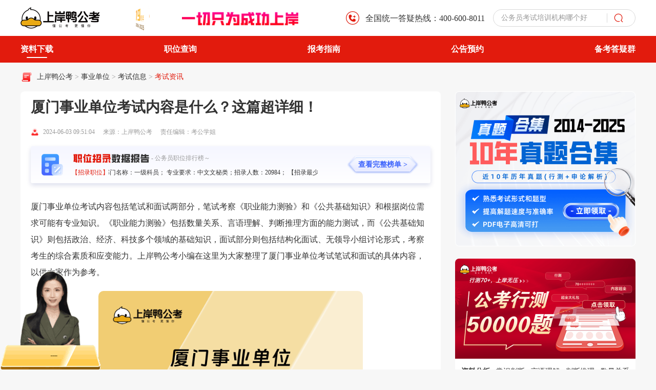

--- FILE ---
content_type: text/html; charset=utf-8
request_url: https://www.gwy.com/sydw/356135.html
body_size: 10520
content:
<!DOCTYPE html>
<html lang="en">
<head>
<meta charset="UTF-8">
<meta http-equiv="X-UA-Compatible" content="IE=edge">
<meta http-equiv="Content-Type" content="text/html; charset=utf-8" />
<meta name="viewport" content="width=device-width, initial-scale=1.0">
<title>厦门事业单位考试内容是什么？这篇超详细！ - 上岸鸭公考</title>
<meta name="applicable-device" content="pc">
<meta name="Robots" content="All">
<meta name="description" content="厦门事业单位考试内容包括笔试和面试两部分，笔试考察《职业能力测验》和《公共基础知识》和根据岗位需求可能有专业知识。《职业能力测验》包括数量关系、言语理解、判断推理方面的能力测试，而《公共基础知识》则包括政治、经济、科技多个领域的基础知识。面试部分则包括结构化面试、无领导小组讨论形式，考察考生的综合素质和应变能力。公务员考试网小编在这里为大家整理了厦门事业单位考试笔试和面试的具体内容，以供大家作为参考。" />
<meta name="keywords" content="厦门事业单位考试,厦门事业单位考试内容" />
<meta http-equiv="Cache-Control" content="no-transform" />
<meta http-equiv="Cache-Control" content="no-siteapp" />
<meta http-equiv="Pragma" content="no-cache">
<meta http-equiv="Cache-Control" content="no-cache">
<meta name="mobile-agent" content="format=html5; url=https://m.gwy.com/sydw/356135.html" />
<meta property="og:type" content="article" />
<meta property="og:title" content="厦门事业单位考试内容是什么？这篇超详细！ - 上岸鸭公考" />
<meta property="og:description" content="厦门事业单位考试内容包括笔试和面试两部分，笔试考察《职业能力测验》和《公共基础知识》和根据岗位需求可能有专业知识。《职业能力测验》包括数量关系、言语理解、判断推理方面的能力测试，而《公共基础知识》则包括政治、经济、科技多个领域的基础知识。面试部分则包括结构化面试、无领导小组讨论形式，考察考生的综合素质和应变能力。公务员考试网小编在这里为大家整理了厦门事业单位考试笔试和面试的具体内容，以供大家作为参考。" />
<meta property="og:image" content="https://attachment.gwy.com/uploads/textImage/202406/dc42962df9a9d66f863df03a41db0e02.png" />
<meta property="og:url" content="https://www.gwy.com/sydw/356135.html" />
<link rel="alternate" type="application/vnd.wap.xhtml+xml" media="handheld" href="https://m.gwy.com/sydw/356135.html" />
<link rel="canonical" href="https://www.gwy.com/sydw/356135.html" />
<link rel="stylesheet" href="https://www.gwy.com/public_static_gk_list/css/resert.css">
<link rel="stylesheet" href="https://www.gwy.com/public_static_gk_list/css/login.css">
<link rel="stylesheet" href="https://www.gwy.com/2025/v1/css/article_ad.css">
<link rel="stylesheet" href="https://www.gwy.com/2025/v1/css/index.css" />
<link rel="stylesheet" href="https://www.gwy.com/2025/v1/css/swiper-bundle.min.css" />
<link rel="stylesheet" href="https://www.gwy.com/2025/v1/css/componentsPc.css" />
<script src="https://www.gwy.com/2025/v1/js/jquery.min.js"></script>
<script src="https://www.gwy.com/2025/v1/js/swiper-bundle.min.js"></script>
<script>var _hmt =_hmt ||[];(function() {var hmCode ="e349fb808f21f31d63bcdb37d415c0d2";var hm =document.createElement("script");hm.src ="https://hm.baidu.com/hm.js?" + hmCode;var s =document.getElementsByTagName("script")[0];s.parentNode.insertBefore(hm,s);})();</script>
<script>(function(){var el =document.createElement("script");el.src ="https://lf1-cdn-tos.bytegoofy.com/goofy/ttzz/push.js?1aa46514adba3d698f09822a0eb6b68e7deb9487dce7ed62313212129c4244a219d1c501ebd3301f5e2290626f5b53d078c8250527fa0dfd9783a026ff3cf719";el.id ="ttzz";var s =document.getElementsByTagName("script")[0];s.parentNode.insertBefore(el,s);})(window)
</script>
<script>if(/AppleWebKit.*Mobile/i.test(navigator.userAgent) ||(/MIDP|SymbianOS|NOKIA|SAMSUNG|LG|NEC|TCL|Alcatel|BIRD|DBTEL|Dopod|PHILIPS|HAIER|LENOVO|MOT-|Nokia|SonyEricsson|SIE-|Amoi|ZTE/.test(navigator.userAgent))){if(window.location.href.indexOf("?mobile")<0){try{if(/Android|Windows Phone|webOS|iPhone|iPod|BlackBerry|iPad/i.test(navigator.userAgent)){window.location.href="https://m.gwy.com"+window.location.pathname;}
}catch(e){}
}
}
</script>
</head>
<body>
<input type="hidden" id="id_topid" value="63">
<input type="hidden" id="id_typeid" value="84">
<input type="hidden" id="date" value="2026-01-09 21:44:05">
<div class="header">
<div class="c_w">
<div class="header_l">
<a class="logo" href="/">
<img src="https://www.gwy.com/2025/v1/images/shanganya_logo.png" alt="">
</a>
<div class="gaodun_logo">
<img src="https://www.gwy.com/2025/v1/images/gaodunfanzhuan.gif" alt="">
</div>
<div class="shangan">
<img src="https://www.gwy.com/2025/v1/images/shangan_text.png" alt="">
</div>
</div>
<div class="header_r">
<div class="phone_wrap">
<div class="icon">
<img src="https://www.gwy.com/2025/v1/images/phone_icon.png" alt="">
</div>
<div class="phone_text">全国统一答疑热线：400-600-8011</div>
</div>
<div class="search_wrap">
<input type="text" class='searchInput input_change'>
<div class="cu_placeholder">
<div class="swiper mySwiper4 swiper-container">
<div class="swiper-wrapper">
<div class="swiper-slide">
<div class="placeholder_text">公务员考试2025考试时间</div>
</div>
<div class="swiper-slide">
<div class="placeholder_text">公务员考试考什么科目和内容</div>
</div>
<div class="swiper-slide">
<div class="placeholder_text">公务员考试网官网</div>
</div>
<div class="swiper-slide">
<div class="placeholder_text">公务员考试的报考要求</div>
</div>
<div class="swiper-slide">
<div class="placeholder_text">公务员考试培训机构哪个好</div>
</div>
<div class="swiper-slide">
<div class="placeholder_text">公务员考试题库及答案</div>
</div>
</div>
</div>
</div>
<div class="search_icon toSearch">
<img src="https://www.gwy.com/2025/v1/images/search_icon.png" alt="">
</div>
</div>
</div>
</div>
</div>
<div class="nav-header-bottom">
<div class="nav-wrapper  w-layout">
<ul class="nav-wrapper-header flex ">
<li class="hover-nav-i">
<a href="https://www.gaodun.com/sydw/ziliao" target="_blank" rel="nofollow" class="nav-link ">资料下载</a>
</li>
<li class="hover-nav-i relative">
<a href="https://www.gwy.com/sydw/zwb/" target="_blank" class="nav-link">职位查询</a>
</li>
<li class="hover-nav-i">
<a href="https://www.gwy.com/zhinan/sydw/" target="_blank" class="nav-link">报考指南</a>
</li>
<li class="hover-nav-i">
<a href="https://www.gwy.com/zt/sydw/2023sydwyy/" target="_blank" class="nav-link">公告预约</a>
</li>
<li class="hover-nav-i">
<a href="https://www.gwy.com/zt/shequn/" target="_blank" rel="nofollow" class="nav-link">备考答疑群</a>
</li>
</ul>
</div>
</div>
<div class="container_wrap">
<div class="c_w">
<div class="c_bread_wrap">
<div class="c_icon">
<img src="https://www.gwy.com/2025/v1/images/bread_icon.png" alt="">
</div>
<div class="bread_wrap">
<div class="histroy_wrap">
<a target="_blank" href="https://www.gwy.com/" title="上岸鸭公考">上岸鸭公考</a> >
<a target="_blank" href="https://www.gwy.com/sydw/" title="事业单位" class="">
事业单位 </a>> <a target="_blank" href="https://www.gwy.com/sydw/ksxx/" title="考试信息" class="">
考试信息 </a>> <a target="_blank" href="https://www.gwy.com/sydw/kszx/" title="考试资讯" class="current_bread">
考试资讯 </a> </div>
</div>
</div>
<div class="c_content">
<div class="c_left_module">
<div class="acticle_c">
<h1 class="article_title">厦门事业单位考试内容是什么？这篇超详细！</h1>
<div class="acticle_info">
<div class="acticle_icon">
<img src="https://www.gwy.com/2025/v1/images/article_p.png" alt="">
</div>
<div class="acticle_time">2024-06-03 09:51:04</div>
<div class="acticle_source">来源：上岸鸭公考</div>
<div class="acticle_edit">责任编辑：考公学姐</div>
</div>
<div class="zw_data_wrap">
<div class="report_icon">
<img src="https://www.gwy.com/2025/v1/images/report_icon.png" alt="">
</div>
<div class="report_data">
<div class="report_text_wrap">
<div class="report_text">
<img class="text_img" src="https://www.gwy.com/2025/v1/images/report_zwtext.png" alt="">
<div class="re_t">- 公务员职位排行榜～</div>
</div>
<div class="zhaoluzuiduo">
<div class="mark">【招录职位】</div>
<div class="mark_after">
<div class="scroll_text">
【招录最多】职位名称：省统计局雨花台调查局（参照管理）； 部门名称：一级科员； 专业要求：中文文秘类；招录人数：20984；
【招录最少】职位名称：盐边县； 部门名称：内网管理； 专业要求：本科：计算机类
研究生：不限；招录人数：；
</div>
</div>
</div>
</div>
</div>
<div class="report_btn">
<a class="btns download-icon-login" href="javascript:void(0)">
查看完整榜单 >
</a>
</div>
</div>
<div class="article_content">
<div class="ariclet-list-content-top">
<div class="detail_content">
<div class="this thiss">
<div>
<div>
<div>厦门<a href='https://www.gwy.com/sydw/' target='_blank'>事业单位</a>考试内容包括笔试和面试两部分，笔试考察《职业能力测验》和《公共基础知识》和根据岗位需求可能有专业知识。《职业能力测验》包括数量关系、言语理解、判断推理方面的能力测试，而《公共基础知识》则包括政治、经济、科技多个领域的基础知识，面试部分则包括结构化面试、无领导小组讨论形式，考察考生的综合素质和应变能力。上岸鸭公考小编在这里为大家整理了厦门<a href='https://www.gwy.com/sydw/ksxx/' target='_blank'>事业单位考试</a>笔试和面试的具体内容，以供大家作为参考。</div>
<div><img style="display: block; margin-left: auto; margin-right: auto;" src="https://attachment.gwy.com/uploads/textImage/202406/dc42962df9a9d66f863df03a41db0e02.png" alt="厦门事业单位考试内容是什么？" data-form="quote"/></div>
<div><strong>一、厦门事业单位笔试内容：</strong></div>
<div>&nbsp;</div>
<div>1、《职业能力测验》：与公务员考试的《行政职业能力测验》类似，但在题量与题型难度上有所差别，主要考察内容包括数量关系、言语理解和表达、判断推理、资料分析、常识判断，也会包括写作方面的题目，题目考察考生对数量关系的理解与计算能力、对语言文字的综合分析能力、逻辑判断推理能力、运用基本知识分析判断的能力和写作能力。</div>
<div>&nbsp;</div>
<div>2、《公共基础知识》：内容广泛包括政治、经济、科技、文化、历史、时事、哲学理论多个方面，题型有客观题和主观题，题量较大但相对容易得分。</div>
<div>&nbsp;</div>
<div>3、专业课目考试：视各岗位的需要而定没有统一，医疗岗位的考试可能包括《医学基础知识》、《护理专业知识》。综合岗一般考的科目为《综合基础知识》，该科目实际为公共基础知识与行政职业能力测试的结合；而医疗岗位的科目则根据岗位类型考《医学基础知识》、《护理专业知识》、《临床专业知识》。</div>
<div>&nbsp;</div>
<div><strong>二、厦门事业单位考试面试内容</strong></div>
<div>&nbsp;</div>
<div>1、面试形式：结构化面试也称为标准化面试，是根据所制定的评价指标，运用特定的问题、评价方法和评价标准，严格遵循特定程序进行的面试，考官通过与考生面对面的言语交流对考生进行评价。</div>
<div>&nbsp;</div>
<div>2、题目设置：面试题目围绕言语表达情景应变、组织管理、人际关系、综合分析、自己认知方面来提问，多以考察考生表达、分析、决策、创新与应变综合能力为主。</div>
<div>&nbsp;</div>
<div>3、面试流程：考生进入考场后按照规定的流程进行面试，包括签到、存放电子产品和面试资料、等待考试、进入考室、答题、离场步骤，面试过程中考生需要注意与考官的眼神交流、答题前的思考、回答问题的条理性。</div>
<div>&nbsp;</div>
<div>4、面试要求：考生进入考室后不得透露姓名及其他可能影响评委公正评分的个人信息，面试成绩一般设定合格线，如低于60分则直接淘汰，考生需要遵守考场纪律，不得在面试题本上书写圈划，不得带走试题。</div>
<div>&nbsp;</div>
<div>5、时间限制：面试时间根据岗位和面试要求而定，例如有的招聘面试题为三道题，面试时间15分钟。</div>
<div>&nbsp;</div>
<div>以上是关于&ldquo;厦门<a href='https://www.gwy.com/sydw/bkzn/' target='_blank'>事业单位考试内容</a>是什么&rdquo;的相关解答，相信大家对厦门事业单位考试内容有了一个基本的了解，如果想要了解更多详细信息，可以通过上岸鸭公考获取更多考公资讯，祝各位考生备考顺利！
<div class="sydwtg">事业单位推广-JS</div>
</div>
</div>
</div> </div>
</div>
<div>
<div class="sms">
<div class="sm">
<section class="sm-box"></section>
</div>
</div>
<div class="act_result_btn_wrap"></div>
</div>
</div>
</div>
</div>
<div class="gongkao_img_youzhi">
<a href="https://zw.gwy.com/" target="_blank" class="aricle-link-target" rel="nofollow">
<img src="https://www.gwy.com/2025/v1/images/gongakaog.png">
</a>
</div>
<div class="question_wrap">
<div class="question_header">
<div class="question_h_l">
<div class="question_icon">
<img src="https://www.gwy.com/2025/v1/images/kecheng_icon.png" alt="">
</div>
<div class="title">常见问题</div>
</div>
<div class="question_h_more_w">
<div class="question_m_t">
<a class="go-more download-icon-login">
更多
</a>
</div>
<div class="question_r_r">
<img src="https://www.gwy.com/2025/v1/images/t_r_arrow.png" alt="">
</div>
</div>
</div>
<div class="question_body"></div>
</div>
<div class="rement_wrap">
<div class="rement_header">
<div class="rement_h_l">
<div class="rement_icon">
<img src="https://www.gwy.com/2025/v1/images/rement.png" alt="">
</div>
<div class="title">相关文章推荐</div>
</div>
<div class="rement_h_more_w">
<div class="rement_m_t">
<a href="https://www.gwy.com/sydw/kszx/">
更多
</a>
</div>
<div class="rement_r_r">
<img src="https://www.gwy.com/2025/v1/images/t_r_arrow.png" alt="">
</div>
</div>
</div>
<div class="rement_body">
<div class="swiper mySwiper2 swiper-container">
<div class="swiper-wrapper">
<div class="swiper-slide">
<div class="rement_wrap_content">
<div class="content_l">
<div class="rement_item">
<a target="_blank" href="https://www.gwy.com/sydw/140397.html">
<div class="re_b_l">
<img src="https://stark-attachment.pxo.cn/img/202205241341150124579.png" alt="">
</div>
<div class="re_r">
<div class="title">
厦门事业单位考试招聘官网报名入口 </div>
<div class="watch">
<div class="w_icon">
<img src="https://www.gwy.com/2025/v1/images/re_w_icon.png" alt="">
</div>
<div class="w_text">3672</div>
</div>
</div>
</a>
</div>
<div class="rement_item">
<a target="_blank" href="https://www.gwy.com/sydw/101286.html">
<div class="re_b_l">
<img src="https://stark-attachment.pxo.cn/img/202204151751060124336.png" alt="">
</div>
<div class="re_r">
<div class="title">
厦门事业单位考试内容是什么 </div>
<div class="watch">
<div class="w_icon">
<img src="https://www.gwy.com/2025/v1/images/re_w_icon.png" alt="">
</div>
<div class="w_text">6492</div>
</div>
</div>
</a>
</div>
<div class="rement_item">
<a target="_blank" href="https://www.gwy.com/sydw/101284.html">
<div class="re_b_l">
<img src="https://stark-attachment.pxo.cn/img/202204151746540148516.png" alt="">
</div>
<div class="re_r">
<div class="title">
厦门事业单位考试时间2022 </div>
<div class="watch">
<div class="w_icon">
<img src="https://www.gwy.com/2025/v1/images/re_w_icon.png" alt="">
</div>
<div class="w_text">8222</div>
</div>
</div>
</a>
</div>
</div>
<div class="content_r">
<div class="rement_item">
<a target="_blank" href="https://www.gwy.com/sydw/62958.html">
<div class="re_b_l">
<img src="https://attachment.gwy.com/uploads/adm_www_gwy_com/uploads/20211025/8ba00e079c9c4d756c3fa430a4983866c4690f2e.jpg" alt="">
</div>
<div class="re_r">
<div class="title">
厦门事业单位考试考什么？怎么计算考试成绩？ </div>
<div class="watch">
<div class="w_icon">
<img src="https://www.gwy.com/2025/v1/images/re_w_icon.png" alt="">
</div>
<div class="w_text">7569</div>
</div>
</div>
</a>
</div>
<div class="rement_item">
<a target="_blank" href="https://www.gwy.com/sydw/61983.html">
<div class="re_b_l">
<img src="https://attachment.gwy.com/uploads/adm_www_gwy_com/uploads/20211013/e37d177efa9231385b410bb82a695eb18720415d.jpg" alt="">
</div>
<div class="re_r">
<div class="title">
厦门事业单位考试怎么报名？报名注意事项是什么? </div>
<div class="watch">
<div class="w_icon">
<img src="https://www.gwy.com/2025/v1/images/re_w_icon.png" alt="">
</div>
<div class="w_text">9243</div>
</div>
</div>
</a>
</div>
<div class="rement_item">
<a target="_blank" href="https://www.gwy.com/sydw/64111.html">
<div class="re_b_l">
<img src="https://attachment.gwy.com/uploads/adm_www_gwy_com/uploads/20211108/92b3205efaeaf0568fa3a7953438558d5a2acfa9.jpg" alt="">
</div>
<div class="re_r">
<div class="title">
厦门事业单位考试考什么？怎么计算考试成绩？ </div>
<div class="watch">
<div class="w_icon">
<img src="https://www.gwy.com/2025/v1/images/re_w_icon.png" alt="">
</div>
<div class="w_text">4680</div>
</div>
</div>
</a>
</div>
</div>
</div>
</div>
<div class="swiper-slide">
<div class="rement_wrap_content">
<div class="content_l">
<div class="rement_item">
<a target="_blank" href="https://www.gwy.com/sydw/61982.html">
<div class="re_b_l">
<img src="https://attachment.gwy.com/uploads/adm_www_gwy_com/uploads/20211013/c1a717b8b23824d6e6bc3aa188392c7aaa538fcd.jpg" alt="">
</div>
<div class="re_r">
<div class="title">
厦门事业单位考试内容是什么？如何备考？ </div>
<div class="watch">
<div class="w_icon">
<img src="https://www.gwy.com/2025/v1/images/re_w_icon.png" alt="">
</div>
<div class="w_text">4329</div>
</div>
</div>
</a>
</div>
<div class="rement_item">
<a target="_blank" href="https://www.gwy.com/wenda/74561.html">
<div class="re_b_l">
<img src="https://attachment.gwy.com/uploads/adm_www_gwy_com/uploads/20220110/ba4e907d2a893ae213e660f009c91d5d9e7b4977.png" alt="">
</div>
<div class="re_r">
<div class="title">
厦门事业单位考试成绩多久出来 </div>
<div class="watch">
<div class="w_icon">
<img src="https://www.gwy.com/2025/v1/images/re_w_icon.png" alt="">
</div>
<div class="w_text">3696</div>
</div>
</div>
</a>
</div>
<div class="rement_item">
<a target="_blank" href="https://www.gwy.com/sydw/79514.html">
<div class="re_b_l">
<img src="https://www.gwy.com/2023/v2/images/article_default.png" alt="">
</div>
<div class="re_r">
<div class="title">
厦门事业单位考试科目有哪些 </div>
<div class="watch">
<div class="w_icon">
<img src="https://www.gwy.com/2025/v1/images/re_w_icon.png" alt="">
</div>
<div class="w_text">8587</div>
</div>
</div>
</a>
</div>
</div>
<div class="content_r">
<div class="rement_item">
<a target="_blank" href="https://www.gwy.com/sydw/397536.html">
<div class="re_b_l">
<img src="https://attachment.gwy.com/uploads/textImage/202512/682157390def97d28241b25ae1034ce2.png" alt="">
</div>
<div class="re_r">
<div class="title">
2026定西市事业单位招聘攻略 </div>
<div class="watch">
<div class="w_icon">
<img src="https://www.gwy.com/2025/v1/images/re_w_icon.png" alt="">
</div>
<div class="w_text">9117</div>
</div>
</div>
</a>
</div>
<div class="rement_item">
<a target="_blank" href="https://www.gwy.com/sydw/397828.html">
<div class="re_b_l">
<img src="https://attachment.gwy.com/uploads/textImage/202512/30c149617d0e0a2d543c2b739cc2f0c4.png" alt="">
</div>
<div class="re_r">
<div class="title">
专科不能考小学编制了吗？一分钟快速了解 </div>
<div class="watch">
<div class="w_icon">
<img src="https://www.gwy.com/2025/v1/images/re_w_icon.png" alt="">
</div>
<div class="w_text">3670</div>
</div>
</div>
</a>
</div>
<div class="rement_item">
<a target="_blank" href="https://www.gwy.com/sydw/398539.html">
<div class="re_b_l">
<img src="https://attachment.gwy.com/uploads/textImage/202601/70c304227b9ddd086b857b2ca4aedbc1.png" alt="">
</div>
<div class="re_r">
<div class="title">
天津河西2026其他事业单位招聘公告！报名时间1月6-13日 </div>
<div class="watch">
<div class="w_icon">
<img src="https://www.gwy.com/2025/v1/images/re_w_icon.png" alt="">
</div>
<div class="w_text">6753</div>
</div>
</div>
</a>
</div>
</div>
</div>
</div>
<div class="swiper-slide">
<div class="rement_wrap_content">
<div class="content_l">
<div class="rement_item">
<a target="_blank" href="https://www.gwy.com/sydw/397541.html">
<div class="re_b_l">
<img src="https://attachment.gwy.com/uploads/textImage/202512/13783f2bd4a00e0b819edbdcb1da4dc8.png" alt="">
</div>
<div class="re_r">
<div class="title">
2026衢州事业单位招聘攻略，上岸指南一键get </div>
<div class="watch">
<div class="w_icon">
<img src="https://www.gwy.com/2025/v1/images/re_w_icon.png" alt="">
</div>
<div class="w_text">9597</div>
</div>
</div>
</a>
</div>
<div class="rement_item">
<a target="_blank" href="https://www.gwy.com/sydw/398122.html">
<div class="re_b_l">
<img src="https://attachment.gwy.com/uploads/textImage/202601/24522d300a76c21a20e6043624f4635a.png" alt="">
</div>
<div class="re_r">
<div class="title">
天津卫健委2026年招聘事业编！天津市疾病预防控制中心（天津市预防医学科学院）招聘方案一览！ </div>
<div class="watch">
<div class="w_icon">
<img src="https://www.gwy.com/2025/v1/images/re_w_icon.png" alt="">
</div>
<div class="w_text">4507</div>
</div>
</div>
</a>
</div>
<div class="rement_item">
<a target="_blank" href="https://www.gwy.com/sydw/397504.html">
<div class="re_b_l">
<img src="https://attachment.gwy.com/uploads/textImage/202512/bab54887b9d9dee15ce05c6cc89eaa52.png" alt="">
</div>
<div class="re_r">
<div class="title">
无锡事业编制招考消息全解析：核心机会、流程与报考指南 </div>
<div class="watch">
<div class="w_icon">
<img src="https://www.gwy.com/2025/v1/images/re_w_icon.png" alt="">
</div>
<div class="w_text">4296</div>
</div>
</div>
</a>
</div>
</div>
<div class="content_r">
<div class="rement_item">
<a target="_blank" href="https://www.gwy.com/sydw/397743.html">
<div class="re_b_l">
<img src="https://attachment.gwy.com/uploads/textImage/202512/b369241c3eb592be26eefad60ee5fd91.png" alt="">
</div>
<div class="re_r">
<div class="title">
北京考编竞争这么激烈，报班真能破局吗？ </div>
<div class="watch">
<div class="w_icon">
<img src="https://www.gwy.com/2025/v1/images/re_w_icon.png" alt="">
</div>
<div class="w_text">1845</div>
</div>
</div>
</a>
</div>
<div class="rement_item">
<a target="_blank" href="https://www.gwy.com/sydw/397886.html">
<div class="re_b_l">
<img src="https://attachment.gwy.com/uploads/textImage/202512/7f02a45aa6cd7015c7c2fcb2ca3cbe0a.png" alt="">
</div>
<div class="re_r">
<div class="title">
事业编考试为什么分A、B、C类？各类到底考什么 </div>
<div class="watch">
<div class="w_icon">
<img src="https://www.gwy.com/2025/v1/images/re_w_icon.png" alt="">
</div>
<div class="w_text">5685</div>
</div>
</div>
</a>
</div>
<div class="rement_item">
<a target="_blank" href="https://www.gwy.com/sydw/398294.html">
<div class="re_b_l">
<img src="https://attachment.gwy.com/uploads/textImage/202601/8c3f9a69da399bd96c43f81c39f9d490.png" alt="">
</div>
<div class="re_r">
<div class="title">
天津和平区2026事业单位招聘！岗位表一览！ </div>
<div class="watch">
<div class="w_icon">
<img src="https://www.gwy.com/2025/v1/images/re_w_icon.png" alt="">
</div>
<div class="w_text">3841</div>
</div>
</div>
</a>
</div>
</div>
</div>
</div>
<div class="swiper-slide">
<div class="rement_wrap_content">
<div class="content_l">
<div class="rement_item">
<a target="_blank" href="https://www.gwy.com/sydw/397257.html">
<div class="re_b_l">
<img src="https://attachment.gwy.com/uploads/textImage/202512/958e1b7511a1b3280ff024224baf77c2.png" alt="">
</div>
<div class="re_r">
<div class="title">
考生狂喜！事业单位报名官网入口，10秒精准拿捏 </div>
<div class="watch">
<div class="w_icon">
<img src="https://www.gwy.com/2025/v1/images/re_w_icon.png" alt="">
</div>
<div class="w_text">4479</div>
</div>
</div>
</a>
</div>
<div class="rement_item">
<a target="_blank" href="https://www.gwy.com/sydw/398575.html">
<div class="re_b_l">
<img src="https://attachment.gwy.com/uploads/textImage/202601/8e8b92fb1edb989ce63f46590958db83.png" alt="">
</div>
<div class="re_r">
<div class="title">
2026天津南开卫健系统事业单位招聘报名网址：https://www.tjtalents.com.cn </div>
<div class="watch">
<div class="w_icon">
<img src="https://www.gwy.com/2025/v1/images/re_w_icon.png" alt="">
</div>
<div class="w_text">4064</div>
</div>
</div>
</a>
</div>
<div class="rement_item">
<a target="_blank" href="https://www.gwy.com/sydw/397502.html">
<div class="re_b_l">
<img src="https://attachment.gwy.com/uploads/textImage/202512/f7aef380be0521619ebe432b56df8ae6.png" alt="">
</div>
<div class="re_r">
<div class="title">
辽宁事业编招考消息全解析：核心机会、流程与报考指南 </div>
<div class="watch">
<div class="w_icon">
<img src="https://www.gwy.com/2025/v1/images/re_w_icon.png" alt="">
</div>
<div class="w_text">6721</div>
</div>
</div>
</a>
</div>
</div>
<div class="content_r">
<div class="rement_item">
<a target="_blank" href="https://www.gwy.com/sydw/397532.html">
<div class="re_b_l">
<img src="https://attachment.gwy.com/uploads/textImage/202512/07b3d5992228a37bfb0b054454b4b707.png" alt="">
</div>
<div class="re_r">
<div class="title">
济宁市2026年事业编招考消息全指南：政策、流程与报考要点 </div>
<div class="watch">
<div class="w_icon">
<img src="https://www.gwy.com/2025/v1/images/re_w_icon.png" alt="">
</div>
<div class="w_text">8850</div>
</div>
</div>
</a>
</div>
<div class="rement_item">
<a target="_blank" href="https://www.gwy.com/sydw/397738.html">
<div class="re_b_l">
<img src="https://attachment.gwy.com/uploads/textImage/202512/be096f076ca3aeecc33f6ec30ad909e4.png" alt="">
</div>
<div class="re_r">
<div class="title">
北京事业编招聘正在进行中！报名步骤与备考资源一览 </div>
<div class="watch">
<div class="w_icon">
<img src="https://www.gwy.com/2025/v1/images/re_w_icon.png" alt="">
</div>
<div class="w_text">3739</div>
</div>
</div>
</a>
</div>
<div class="rement_item">
<a target="_blank" href="https://www.gwy.com/sydw/398140.html">
<div class="re_b_l">
<img src="https://attachment.gwy.com/uploads/textImage/202601/f2100275dea07bec7d135f83408a3ccd.png" alt="">
</div>
<div class="re_r">
<div class="title">
天津卫健委2026年招聘事业编！天津市第二人民医院招聘方案一览！ </div>
<div class="watch">
<div class="w_icon">
<img src="https://www.gwy.com/2025/v1/images/re_w_icon.png" alt="">
</div>
<div class="w_text">9998</div>
</div>
</div>
</a>
</div>
</div>
</div>
</div>
<div class="swiper-slide">
<div class="rement_wrap_content">
<div class="content_l">
<div class="rement_item">
<a target="_blank" href="https://www.gwy.com/sydw/398572.html">
<div class="re_b_l">
<img src="https://attachment.gwy.com/uploads/textImage/202601/36bdf3604dd0c77800d616313482dfab.png" alt="">
</div>
<div class="re_r">
<div class="title">
天津红桥卫健委所属事业单位2026招聘报名入口：https://www.tjtalents.com.cn/ </div>
<div class="watch">
<div class="w_icon">
<img src="https://www.gwy.com/2025/v1/images/re_w_icon.png" alt="">
</div>
<div class="w_text">7581</div>
</div>
</div>
</a>
</div>
<div class="rement_item">
<a target="_blank" href="https://www.gwy.com/sydw/398194.html">
<div class="re_b_l">
<img src="https://attachment.gwy.com/uploads/textImage/202601/511dd97dbb3cd8bf2eb239483f2f6daa.png" alt="">
</div>
<div class="re_r">
<div class="title">
山东省人事考试信息网，附2026事业编报名流程！ </div>
<div class="watch">
<div class="w_icon">
<img src="https://www.gwy.com/2025/v1/images/re_w_icon.png" alt="">
</div>
<div class="w_text">5660</div>
</div>
</div>
</a>
</div>
<div class="rement_item">
<a target="_blank" href="https://www.gwy.com/sydw/398438.html">
<div class="re_b_l">
<img src="https://attachment.gwy.com/uploads/textImage/202601/d56d08ffd14ddcef19f6b36fb237c11c.png" alt="">
</div>
<div class="re_r">
<div class="title">
2026天津河西卫生健康系统事业单位资格审查查什么？这篇写全了 </div>
<div class="watch">
<div class="w_icon">
<img src="https://www.gwy.com/2025/v1/images/re_w_icon.png" alt="">
</div>
<div class="w_text">6462</div>
</div>
</div>
</a>
</div>
</div>
<div class="content_r">
<div class="rement_item">
<a target="_blank" href="https://www.gwy.com/sydw/398433.html">
<div class="re_b_l">
<img src="https://attachment.gwy.com/uploads/textImage/202601/bb10fbf183e626fd6b9a423267dbf213.png" alt="">
</div>
<div class="re_r">
<div class="title">
贵州事业编考试时间是什么时候？点击一键查看！ </div>
<div class="watch">
<div class="w_icon">
<img src="https://www.gwy.com/2025/v1/images/re_w_icon.png" alt="">
</div>
<div class="w_text">2111</div>
</div>
</div>
</a>
</div>
<div class="rement_item">
<a target="_blank" href="https://www.gwy.com/sydw/397736.html">
<div class="re_b_l">
<img src="https://attachment.gwy.com/uploads/textImage/202512/dfab245c1a71d37ee0092bfcf198faa5.png" alt="">
</div>
<div class="re_r">
<div class="title">
你的专业能报图书馆吗？快速匹配图书馆事业编报考专业要求 </div>
<div class="watch">
<div class="w_icon">
<img src="https://www.gwy.com/2025/v1/images/re_w_icon.png" alt="">
</div>
<div class="w_text">8172</div>
</div>
</div>
</a>
</div>
<div class="rement_item">
<a target="_blank" href="https://www.gwy.com/sydw/397652.html">
<div class="re_b_l">
<img src="https://attachment.gwy.com/uploads/textImage/202512/6ee9ae1449e637a40f9ff3766becb66a.png" alt="">
</div>
<div class="re_r">
<div class="title">
黑龙江省事业单位招聘网：官方报名平台与信息发布主渠道全知道 </div>
<div class="watch">
<div class="w_icon">
<img src="https://www.gwy.com/2025/v1/images/re_w_icon.png" alt="">
</div>
<div class="w_text">9721</div>
</div>
</div>
</a>
</div>
</div>
</div>
</div>
<div class="swiper-slide">
<div class="rement_wrap_content">
<div class="content_l">
<div class="rement_item">
<a target="_blank" href="https://www.gwy.com/sydw/398436.html">
<div class="re_b_l">
<img src="https://attachment.gwy.com/uploads/textImage/202601/35d61f7a0f6a39e1b446a1e30c7ed054.png" alt="">
</div>
<div class="re_r">
<div class="title">
贵州事业单位考试科目是什么？备考须知！ </div>
<div class="watch">
<div class="w_icon">
<img src="https://www.gwy.com/2025/v1/images/re_w_icon.png" alt="">
</div>
<div class="w_text">5188</div>
</div>
</div>
</a>
</div>
<div class="rement_item">
<a target="_blank" href="https://www.gwy.com/sydw/398176.html">
<div class="re_b_l">
<img src="https://attachment.gwy.com/uploads/textImage/202601/f4c7e37e82350d870e8a13ef38f90155.png" alt="">
</div>
<div class="re_r">
<div class="title">
天津卫健委2026年招聘事业编！1月10日笔试开考！ </div>
<div class="watch">
<div class="w_icon">
<img src="https://www.gwy.com/2025/v1/images/re_w_icon.png" alt="">
</div>
<div class="w_text">7395</div>
</div>
</div>
</a>
</div>
<div class="rement_item">
<a target="_blank" href="https://www.gwy.com/sydw/398571.html">
<div class="re_b_l">
<img src="https://attachment.gwy.com/uploads/textImage/202601/f04df3404e09564a88d2f56b45d37caa.png" alt="">
</div>
<div class="re_r">
<div class="title">
天津红桥卫健委所属事业单位2026招聘启动！报名时间1月6-13日 </div>
<div class="watch">
<div class="w_icon">
<img src="https://www.gwy.com/2025/v1/images/re_w_icon.png" alt="">
</div>
<div class="w_text">4743</div>
</div>
</div>
</a>
</div>
</div>
<div class="content_r">
<div class="rement_item">
<a target="_blank" href="https://www.gwy.com/sydw/397740.html">
<div class="re_b_l">
<img src="https://attachment.gwy.com/uploads/textImage/202512/72a2801ef68b2d1c40b65d7ccab20708.png" alt="">
</div>
<div class="re_r">
<div class="title">
北京事业单位招聘网：硕士需求占比45%，这些热门岗位竞争达200:1 </div>
<div class="watch">
<div class="w_icon">
<img src="https://www.gwy.com/2025/v1/images/re_w_icon.png" alt="">
</div>
<div class="w_text">7031</div>
</div>
</div>
</a>
</div>
<div class="rement_item">
<a target="_blank" href="https://www.gwy.com/sydw/397578.html">
<div class="re_b_l">
<img src="https://attachment.gwy.com/uploads/textImage/202512/661538e3ec3a03eefeae1e3002161c6c.png" alt="">
</div>
<div class="re_r">
<div class="title">
2026保山市考编招聘全攻略，政策流程岗位一键摸清 </div>
<div class="watch">
<div class="w_icon">
<img src="https://www.gwy.com/2025/v1/images/re_w_icon.png" alt="">
</div>
<div class="w_text">7640</div>
</div>
</div>
</a>
</div>
<div class="rement_item">
<a target="_blank" href="https://www.gwy.com/sydw/398187.html">
<div class="re_b_l">
<img src="https://attachment.gwy.com/uploads/textImage/202601/d85405fad3dc4c4b38477116edd41b8b.png" alt="">
</div>
<div class="re_r">
<div class="title">
天津卫健委2026年招聘事业编！笔试成绩多久出？ </div>
<div class="watch">
<div class="w_icon">
<img src="https://www.gwy.com/2025/v1/images/re_w_icon.png" alt="">
</div>
<div class="w_text">9953</div>
</div>
</div>
</a>
</div>
</div>
</div>
</div>
<div class="swiper-slide">
<div class="rement_wrap_content">
<div class="content_l">
<div class="rement_item">
<a target="_blank" href="https://www.gwy.com/sydw/398143.html">
<div class="re_b_l">
<img src="https://attachment.gwy.com/uploads/textImage/202601/24522d300a76c21a20e6043624f4635a.png" alt="">
</div>
<div class="re_r">
<div class="title">
天津卫健委2026年招聘事业编！报考指南请收好！ </div>
<div class="watch">
<div class="w_icon">
<img src="https://www.gwy.com/2025/v1/images/re_w_icon.png" alt="">
</div>
<div class="w_text">2381</div>
</div>
</div>
</a>
</div>
<div class="rement_item">
<a target="_blank" href="https://www.gwy.com/sydw/397510.html">
<div class="re_b_l">
<img src="https://attachment.gwy.com/uploads/textImage/202512/b5db44fc77aab2db2a97aa6c8ac2cd30.png" alt="">
</div>
<div class="re_r">
<div class="title">
兰西县2026事业编招聘招考消息全指南：政策、流程与报考要点 </div>
<div class="watch">
<div class="w_icon">
<img src="https://www.gwy.com/2025/v1/images/re_w_icon.png" alt="">
</div>
<div class="w_text">6140</div>
</div>
</div>
</a>
</div>
<div class="rement_item">
<a target="_blank" href="https://www.gwy.com/sydw/398225.html">
<div class="re_b_l">
<img src="https://attachment.gwy.com/uploads/textImage/202601/a1ff5467816a28971533d1e87bef8c27.png" alt="">
</div>
<div class="re_r">
<div class="title">
天津滨海新区2026年事业单位！笔试成绩公布时间！ </div>
<div class="watch">
<div class="w_icon">
<img src="https://www.gwy.com/2025/v1/images/re_w_icon.png" alt="">
</div>
<div class="w_text">9529</div>
</div>
</div>
</a>
</div>
</div>
<div class="content_r">
<div class="rement_item">
<a target="_blank" href="https://www.gwy.com/sydw/398430.html">
<div class="re_b_l">
<img src="https://attachment.gwy.com/uploads/textImage/202601/6cb6dee9f5fa7c0f5447c6c11d6d71d6.png" alt="">
</div>
<div class="re_r">
<div class="title">
2026天津河东卫健系统事业单位资格审查要求怎么样？一文带你了解 </div>
<div class="watch">
<div class="w_icon">
<img src="https://www.gwy.com/2025/v1/images/re_w_icon.png" alt="">
</div>
<div class="w_text">6091</div>
</div>
</div>
</a>
</div>
<div class="rement_item">
<a target="_blank" href="https://www.gwy.com/sydw/397857.html">
<div class="re_b_l">
<img src="https://attachment.gwy.com/uploads/textImage/202512/f5a25ba64e3aebd494c279e60dd289ff.png" alt="">
</div>
<div class="re_r">
<div class="title">
乡镇事业编全面解析：工作内容、待遇前景、利弊与报考指南 </div>
<div class="watch">
<div class="w_icon">
<img src="https://www.gwy.com/2025/v1/images/re_w_icon.png" alt="">
</div>
<div class="w_text">3882</div>
</div>
</div>
</a>
</div>
<div class="rement_item">
<a target="_blank" href="https://www.gwy.com/sydw/398439.html">
<div class="re_b_l">
<img src="https://attachment.gwy.com/uploads/textImage/202601/bba681dfefd808aa4d5da4bd9b5c9ebc.png" alt="">
</div>
<div class="re_r">
<div class="title">
2026天津河西卫生健康系统事业单位招聘44人！岗位专业一览表！ </div>
<div class="watch">
<div class="w_icon">
<img src="https://www.gwy.com/2025/v1/images/re_w_icon.png" alt="">
</div>
<div class="w_text">2410</div>
</div>
</div>
</a>
</div>
</div>
</div>
</div>
<div class="swiper-slide">
<div class="rement_wrap_content">
<div class="content_l">
<div class="rement_item">
<a target="_blank" href="https://www.gwy.com/sydw/397702.html">
<div class="re_b_l">
<img src="https://attachment.gwy.com/uploads/textImage/202512/97517c48293b3d310871c16e620f7e7b.png" alt="">
</div>
<div class="re_r">
<div class="title">
&ldquo;铁饭碗&rdquo;图鉴：带你认清真正稳定的全额事业编 </div>
<div class="watch">
<div class="w_icon">
<img src="https://www.gwy.com/2025/v1/images/re_w_icon.png" alt="">
</div>
<div class="w_text">1946</div>
</div>
</div>
</a>
</div>
<div class="rement_item">
<a target="_blank" href="https://www.gwy.com/sydw/398217.html">
<div class="re_b_l">
<img src="https://attachment.gwy.com/uploads/textImage/202601/f536aa66e064ba3de1580c644b8c53e9.png" alt="">
</div>
<div class="re_r">
<div class="title">
天津滨海新区2026年事业单位招聘！笔试准考证打印时间！ </div>
<div class="watch">
<div class="w_icon">
<img src="https://www.gwy.com/2025/v1/images/re_w_icon.png" alt="">
</div>
<div class="w_text">1263</div>
</div>
</div>
</a>
</div>
<div class="rement_item">
<a target="_blank" href="https://www.gwy.com/sydw/398203.html">
<div class="re_b_l">
<img src="https://attachment.gwy.com/uploads/textImage/202601/3424a09ab630a5c3e812d267dc050473.png" alt="">
</div>
<div class="re_r">
<div class="title">
天津滨海新区2026年事业单位招聘报名入口：https://hrss.tj.gov.cn/jsdw/rsksw/ </div>
<div class="watch">
<div class="w_icon">
<img src="https://www.gwy.com/2025/v1/images/re_w_icon.png" alt="">
</div>
<div class="w_text">8276</div>
</div>
</div>
</a>
</div>
</div>
<div class="content_r">
<div class="rement_item">
<a target="_blank" href="https://www.gwy.com/sydw/398333.html">
<div class="re_b_l">
<img src="https://attachment.gwy.com/uploads/textImage/202601/6388d1db1d4a453014e4c89e9aa1e00e.png" alt="">
</div>
<div class="re_r">
<div class="title">
天津和平区2026事业单位招聘！笔试准考证打印时间！ </div>
<div class="watch">
<div class="w_icon">
<img src="https://www.gwy.com/2025/v1/images/re_w_icon.png" alt="">
</div>
<div class="w_text">9746</div>
</div>
</div>
</a>
</div>
<div class="rement_item">
<a target="_blank" href="https://www.gwy.com/sydw/397507.html">
<div class="re_b_l">
<img src="https://attachment.gwy.com/uploads/textImage/202512/b1cee9d64bb2a45bac76d6968dbe4e9e.png" alt="">
</div>
<div class="re_r">
<div class="title">
仁寿县2026事业编招考消息全指南：政策、流程与报考要点 </div>
<div class="watch">
<div class="w_icon">
<img src="https://www.gwy.com/2025/v1/images/re_w_icon.png" alt="">
</div>
<div class="w_text">5987</div>
</div>
</div>
</a>
</div>
<div class="rement_item">
<a target="_blank" href="https://www.gwy.com/sydw/398421.html">
<div class="re_b_l">
<img src="https://attachment.gwy.com/uploads/textImage/202601/b086018e9154bdc39d42c78fdd6bc110.png" alt="">
</div>
<div class="re_r">
<div class="title">
2026天津河东卫健系统事业单位报名入口：https://www.tjtalents.com.cn/ </div>
<div class="watch">
<div class="w_icon">
<img src="https://www.gwy.com/2025/v1/images/re_w_icon.png" alt="">
</div>
<div class="w_text">1351</div>
</div>
</div>
</a>
</div>
</div>
</div>
</div>
<div class="swiper-slide">
<div class="rement_wrap_content">
<div class="content_l">
<div class="rement_item">
<a target="_blank" href="https://www.gwy.com/sydw/397580.html">
<div class="re_b_l">
<img src="https://attachment.gwy.com/uploads/textImage/202512/4e42b55a2f4037d14bf891575c0689f2.png" alt="">
</div>
<div class="re_r">
<div class="title">
2026泉州市考编招聘全攻略，政策流程岗位一键摸清 </div>
<div class="watch">
<div class="w_icon">
<img src="https://www.gwy.com/2025/v1/images/re_w_icon.png" alt="">
</div>
<div class="w_text">7271</div>
</div>
</div>
</a>
</div>
<div class="rement_item">
<a target="_blank" href="https://www.gwy.com/sydw/397531.html">
<div class="re_b_l">
<img src="https://attachment.gwy.com/uploads/textImage/202512/b100cbc1bc6db05a0c71f35fa7e48c45.png" alt="">
</div>
<div class="re_r">
<div class="title">
延安市2026年编制招考消息全指南：政策、流程与报考要点 </div>
<div class="watch">
<div class="w_icon">
<img src="https://www.gwy.com/2025/v1/images/re_w_icon.png" alt="">
</div>
<div class="w_text">8467</div>
</div>
</div>
</a>
</div>
<div class="rement_item">
<a target="_blank" href="https://www.gwy.com/sydw/397577.html">
<div class="re_b_l">
<img src="https://attachment.gwy.com/uploads/textImage/202512/b219a2957efe8c1558796ebcc379b0fb.png" alt="">
</div>
<div class="re_r">
<div class="title">
2026肇庆市考编招聘全攻略，政策流程岗位一键摸清 </div>
<div class="watch">
<div class="w_icon">
<img src="https://www.gwy.com/2025/v1/images/re_w_icon.png" alt="">
</div>
<div class="w_text">9323</div>
</div>
</div>
</a>
</div>
</div>
<div class="content_r">
<div class="rement_item">
<a target="_blank" href="https://www.gwy.com/sydw/397805.html">
<div class="re_b_l">
<img src="https://attachment.gwy.com/uploads/textImage/202507/cb9e88969f06f28b48cc0e28f3552a89.png" alt="">
</div>
<div class="re_r">
<div class="title">
考事业编在哪里看岗位? 全文解析分享 </div>
<div class="watch">
<div class="w_icon">
<img src="https://www.gwy.com/2025/v1/images/re_w_icon.png" alt="">
</div>
<div class="w_text">5856</div>
</div>
</div>
</a>
</div>
<div class="rement_item">
<a target="_blank" href="https://www.gwy.com/sydw/397735.html">
<div class="re_b_l">
<img src="https://attachment.gwy.com/uploads/textImage/202512/dfab245c1a71d37ee0092bfcf198faa5.png" alt="">
</div>
<div class="re_r">
<div class="title">
图书馆事业编怎么考？从报考条件到录用上岸全流程详解 </div>
<div class="watch">
<div class="w_icon">
<img src="https://www.gwy.com/2025/v1/images/re_w_icon.png" alt="">
</div>
<div class="w_text">4489</div>
</div>
</div>
</a>
</div>
<div class="rement_item">
<a target="_blank" href="https://www.gwy.com/sydw/397834.html">
<div class="re_b_l">
<img src="https://attachment.gwy.com/uploads/textImage/202512/42f1d4a3ce0e6e966dd84f40f0dbfce7.png" alt="">
</div>
<div class="re_r">
<div class="title">
事业编制考试报名入口是哪个？小编为你介绍 </div>
<div class="watch">
<div class="w_icon">
<img src="https://www.gwy.com/2025/v1/images/re_w_icon.png" alt="">
</div>
<div class="w_text">3698</div>
</div>
</div>
</a>
</div>
</div>
</div>
</div>
<div class="swiper-slide">
<div class="rement_wrap_content">
<div class="content_l">
<div class="rement_item">
<a target="_blank" href="https://www.gwy.com/sydw/398272.html">
<div class="re_b_l">
<img src="https://attachment.gwy.com/uploads/textImage/202601/05bcf635a4434173bd962b200a74b768.png" alt="">
</div>
<div class="re_r">
<div class="title">
天津滨海新区2026年事业单位！招聘岗位表速递！ </div>
<div class="watch">
<div class="w_icon">
<img src="https://www.gwy.com/2025/v1/images/re_w_icon.png" alt="">
</div>
<div class="w_text">4690</div>
</div>
</div>
</a>
</div>
<div class="rement_item">
<a target="_blank" href="https://www.gwy.com/sydw/398347.html">
<div class="re_b_l">
<img src="https://attachment.gwy.com/uploads/textImage/202601/82a5a0bac57b8b974a1e41a56d8aa136.png" alt="">
</div>
<div class="re_r">
<div class="title">
天津和平区2026年事业单位招聘！1月24日笔试考试！ </div>
<div class="watch">
<div class="w_icon">
<img src="https://www.gwy.com/2025/v1/images/re_w_icon.png" alt="">
</div>
<div class="w_text">3804</div>
</div>
</div>
</a>
</div>
<div class="rement_item">
<a target="_blank" href="https://www.gwy.com/sydw/398167.html">
<div class="re_b_l">
<img src="https://attachment.gwy.com/uploads/textImage/202601/b03403b85c1ac28deed25680cb9554a2.png" alt="">
</div>
<div class="re_r">
<div class="title">
广西事业单位招聘网官网入口：www.gxpta.com.cn </div>
<div class="watch">
<div class="w_icon">
<img src="https://www.gwy.com/2025/v1/images/re_w_icon.png" alt="">
</div>
<div class="w_text">3149</div>
</div>
</div>
</a>
</div>
</div>
<div class="content_r">
<div class="rement_item">
<a target="_blank" href="https://www.gwy.com/sydw/397581.html">
<div class="re_b_l">
<img src="https://attachment.gwy.com/uploads/textImage/202512/4e42b55a2f4037d14bf891575c0689f2.png" alt="">
</div>
<div class="re_r">
<div class="title">
2026泉州市考编招聘全攻略，政策流程岗位一文摸清 </div>
<div class="watch">
<div class="w_icon">
<img src="https://www.gwy.com/2025/v1/images/re_w_icon.png" alt="">
</div>
<div class="w_text">1080</div>
</div>
</div>
</a>
</div>
<div class="rement_item">
<a target="_blank" href="https://www.gwy.com/sydw/397860.html">
<div class="re_b_l">
<img src="https://attachment.gwy.com/uploads/textImage/202512/5ad692e76dbdac6add2f5aacd02477f1.png" alt="">
</div>
<div class="re_r">
<div class="title">
市里 vs 乡镇：事业编的选择差异有多大？ </div>
<div class="watch">
<div class="w_icon">
<img src="https://www.gwy.com/2025/v1/images/re_w_icon.png" alt="">
</div>
<div class="w_text">5784</div>
</div>
</div>
</a>
</div>
<div class="rement_item">
<a target="_blank" href="https://www.gwy.com/sydw/398413.html">
<div class="re_b_l">
<img src="https://attachment.gwy.com/uploads/textImage/202601/4ad0ef769812466cc921d6f89691b7d6.png" alt="">
</div>
<div class="re_r">
<div class="title">
天津滨海新区急救分中心2026年招聘院前急救医师4名！报名启动！ </div>
<div class="watch">
<div class="w_icon">
<img src="https://www.gwy.com/2025/v1/images/re_w_icon.png" alt="">
</div>
<div class="w_text">7553</div>
</div>
</div>
</a>
</div>
</div>
</div>
</div>
</div>
<div class="swiper-scrollbar"></div>
</div>
</div>
</div>
<div class="tool_wrap"></div>
</div>
<div class="c_right_module"></div>
</div>
</div>
</div>
<a class="teacher_consult" target="_blank" href="https://c-30103.p.easyliao.com/live/chat.do?c=30103&g=34694&config=10118657">
<img src="https://www.gwy.com/2025/v1/images/teacher_dier.gif" alt="">
</a>
<div class="footer_wrap">
<div class="add_line">
<div class="c_w">
<div class="footer_t">
<div class="footer_t_l">
<img src="https://www.gwy.com/2025/v1/images/shanganya.png" alt="">
</div>
<div class="footer_t_m">
<div class="m_item">
<img src="https://www.gwy.com/2025/v1/images/footer_icon.png" alt="">
<div class="m_item_text">上岸鸭公考，高顿旗下公职教育品牌，20+个省市开设培训中心</div>
</div>
<div class="m_item">
<img src="https://www.gwy.com/2025/v1/images/footer_icon.png" alt="">
<div class="m_item_text">本土教研团队，汇聚百人精英教师团队，线上线下、全场景、全阶段</div>
</div>
</div>
<div class="footer_t_r">
<div class="m_item">
<img src="https://www.gwy.com/2025/v1/images/footer_icon.png" alt="">
<div class="m_item_text">累计培训学员超过10万+人，央视报道、教育部合作、学习强国推荐</div>
</div>
<div class="m_item">
<img src="https://www.gwy.com/2025/v1/images/footer_icon.png" alt="">
<div class="m_item_text">主打个性化提升，1V1私教教学，1V1科学选岗，主打上岸率</div>
</div>
</div>
</div>
</div>
</div>
<div class="footer_b">
<div class="c_w">
<div class="b_t">
沪ICP备2024100967号&nbsp;&nbsp;&nbsp;沪公网安备 31010902003140号&nbsp;&nbsp;&nbsp;Copyright @ 2006-2026&nbsp;&nbsp;&nbsp;上岸鸭公考 All Right Reserved
</div>
<div>
<a target="_blank" rel="nofollow" href="https://www.etrust.org.cn/CX885277623735.html">
<img src="https://trust.hss.org.cn/credit/crz2002.png" alt="互联网诚信经营示范单位" width="128" height="45" border="0">
</a>
</div>
<a target="_blank" rel="nofollow" href="https://xinyong.yunaq.com/certificate?domain=www.gwy.com&from=label&code=90030">
<img src="https://www.gwy.com/2025/v1/images/footer_renzheng.png" alt="">
</a>
</div>
</div>
</div>
<div class="login-mark">
<div class="login-container">
<div class="error-tip">提示</div>
<div class="error-info">请输入手机号</div>
<div class="submit-ok">确定</div>
</div>
</div>
<div class="login-info">
<div class="mask"></div>
<div class="model login-part-modal">
<div class="model-header">
<h2>登录</h2>
<img src="https://www.gwy.com/dfpcskin/img/xx.png" class="close">
</div>
<div class="model-body flex flex-column flex-center">
<div class="flex flex-row flex-centers loginitem">
<img src="https://www.gwy.com/dfpcskin/img/iphone.png" class="phoneimg">
<input class="logoinput" type="text" name="phone" id="" placeholder="请输入手机号" value="">
</div>
<div class="flex space-between align-items loginitem">
<div class="flex align-items">
<img src="https://www.gwy.com/dfpcskin/img/psd.png" class="phoneimg">
<input class="logoinput" type="text" name="captche" placeholder="请输入验证码" value="">
</div>
<div class="logoyanzhengma">获取验证码</div>
</div>
<div class="logo-title flex align-items">
<div>
<img src="https://www.gwy.com/dfpcskin/img/checked.png" class="checkedimg">
</div>
<div>登录即表示同意</div>
<div>
<a target="_blank" rel="nofollow" href="https://s.gaodun.com/privicay/login/usageProtocol-cn.html"><span class="logo-xieyi">《高顿用户服务协议》</span> </a>
</div>
<div>
及
</div>
<div>
<a target="_blank" rel="nofollow" href="https://s.gaodun.com/privicay/login/privicay-cn.html"><span class="logo-xieyi">《隐私保护策略》</span></a>
</div>
</div>
<div class="logoindo">登录</div>
</div>
</div>
</div>
<div class="download-containers" style="display: none">
<div class="download-box">
<div class="close-mask">
<img src="https://www.gwy.com//public_static/20220512/images/download-close.png" alt="">
</div>
<div class="download-banner">
<img src="https://www.gwy.com//public_static/20220512/images/sendSuccess.png" alt="">
</div>
<div class="download-link" style="padding-top:47px">
<div class="download-code-box">
<div class="download-code-message">
<div>扫码立即领取</div>
<div class="download-code-tearcher">全套备考资料</div>
<div>学习资料随身带</div>
</div>
<div class="download-code">
<img src="https://attachment.gwy.com/img/202302061609370149901.png">
</div>
</div>
</div>
</div>
</div>
<script src="https://www.gwy.com/2025/v1/js/index.js"></script>
<script type="text/javascript" src="https://www.gwy.com/common/js/shenceSend.js"></script>
<script type="text/javascript" src="https://www.gwy.com/public_static/js/commonOption.js"></script>
<script src="https://www.gwy.com/public_static_gk_list/js/search.js"></script>
<script src="https://www.gwy.com/public_static_gk_list/js/login.js"></script>
<script src="https://www.gwy.com/public_static_gk_list/js/detail.js"></script>
</body>
</html>


--- FILE ---
content_type: application/javascript; charset=utf-8
request_url: https://www.gwy.com/public_static_gk_list/js/detail.js
body_size: 5806
content:
(function () {
	//PC自适应跳转M站
	if(/AppleWebKit.*Mobile/i.test(navigator.userAgent) || (/MIDP|SymbianOS|NOKIA|SAMSUNG|LG|NEC|TCL|Alcatel|BIRD|DBTEL|Dopod|PHILIPS|HAIER|LENOVO|MOT-|Nokia|SonyEricsson|SIE-|Amoi|ZTE/.test(navigator.userAgent))){
		try{
			if(/Android|Windows Phone|webOS|iPhone|iPod|BlackBerry|iPad/i.test(navigator.userAgent)){
				window.location.href="https://m.gwy.com"+window.location.pathname;
			}
		}catch(e){}
	}

	var a_swiper = new Swiper(".mySwiper", {
		// autoplay:true,
		spaceBetween: 10,
		pagination: {
			el: ".swiper-pagination",
		},
	});
	// swiper
	var aricle_swiper = new Swiper(".tjs .swiper", {
		// autoplay:true,
		spaceBetween: 10,
		pagination: {
			el: ".swiper-pagination",
		},
	});



	var folder = false;
	// 收起展开
	$('.sq').click(function () {
		folder = !folder;
		var src = !folder ? "/public_static_gk_list/images/d-folder.png" : "/public_static_gk_list/images/open.png"
		$(this).html(folder ? "展开" : "收起");
		if ($(this).parents('.recomand-top').length) {
			$(this).parents('.recomand-top').find('.d-folder').attr('src', src)
			$('.m-fold').slideToggle();
		}
		if ($(this).parents('.zaiyao-top').length) {
			$(this).parents('.zaiyao-top').find('.d-folder').attr('src', src)
			$('.zaiyao-content').slideToggle();
		}
	})
	// 去除空元素
	function removeTags () {
		$('.detail_content .this').find('*').contents().filter(function () {
			return this.nodeType === 3 && $.trim(this.nodeValue) === '';
		}).remove();
	}
	removeTags();

	// 2023-08-17 @author peipei
	// 这里兼容表格样式
	function setTable () {
		var tableHeaders = $('.table-headers');
		if (tableHeaders) {
			if (tableHeaders.html() && tableHeaders.html().trim() === '&nbsp;') {
				tableHeaders.hide()
			}
			var parentNode = tableHeaders.parent().parent();
			var tableNode = tableHeaders.parent();
			var parentClassName = parentNode.attr("class");
			if (!parentClassName && parentNode.is('div')) {
				// 寻找要处理的 table 元素
				var $table = tableNode;
				// 创建 section 元素并添加相应的类名和样式
				var $section = $('<section>').addClass('table-wraper').css('width', '100%');
				// 创建 div 元素并添加相应的类名和样式
				var $div = $('<div>').addClass('table-Components').css('overflow-x', 'auto');
				// 复制原始的 table 元素
				var $tableCopy = $table.clone();
				$section.append($tableCopy);
				$div.append($section);
				$table.replaceWith($div);
			}
		}
	}
	setTable();


	// 插入领取资料
	function inserResource () {
		var topid = $("#id_topid").val();
		var url = topid == 287 ? 'https://stark-attachment.pxo.cn/img/202210091508140156108.png' :
			topid == 2051 ? 'https://stark-attachment.pxo.cn/img/202211161705080176311.png' :
				'https://attachment.gwy.com/img/202302061609370149901.png';
		var str = `
		<div class="download-box">
			<div class="close-mask">
				<img src="https://www.gwy.com//public_static/20220512/images/download-close.png" alt="">
			</div>
			<div class="download-banner">
				<img src="https://www.gwy.com//public_static/20220512/images/sendSuccess.png" alt="">
			</div>
			<div class="download-link" style="padding-top:47px">
				<div class="download-code-box">
					<div class="download-code-message">
						<div>扫码立即领取</div>
						<div class="download-code-tearcher">全套备考资料</div>
						<div>学习资料随身带</div>
					</div>
					<div class="download-code">
						<img src=${url}>
					</div>
				</div>
			</div>
		</div>`
		$('.download-containers').html(str);
	}
	//inserResource();
	// 关闭弹窗
	$(document).on('click', '.close-mask,.close', function () {
		$('.download-containers,.model,.mask').hide();
	})
	if ($("footer").children().first().hasClass("Copyright")) {
		// 第一个子元素的 class 是 Copyright
		$('footer').css({
			'padding': "10px 0"
		})
	}

	// 插入登录弹窗
	function insertLogin () {
		var loginElement = $('.login-part-modal')
		var str = `
        <div class="model-header">
            <h2>注册</h2>
            <img src="https://www.gwy.com/dfpcskin/img/xx.png" class="close">
        </div>
        <div class="model-body flex flex-column flex-center">
            <div class="flex flex-row flex-centers loginitem">
                <img src="https://www.gwy.com/dfpcskin/img/iphone.png" class="phoneimg">
                <input class="logoinput" type="text" name="phone" id="" placeholder="请输入手机号" value="">
            </div>
            <div class="flex flex-space flex-centers loginitem" style="position: relative;top: 15px;">
                <div class="flex flex-row flex-centers">
                    <img src="https://www.gwy.com/dfpcskin/img/psd.png" class="phoneimg">
                    <input class="logoinput" type="text" name="captche" placeholder="请输入验证码" value="">
                </div>
                <div class="logoyanzhengma">获取验证码</div>
            </div>
            <div class="logo-title flex flex-row flex-centers">
                <div>
                    <img src="https://www.gwy.com/dfpcskin/img/checked.png" class="checkedimg">
                </div>
                <div>注册即表示同意</div>
                <div>
                    <a href="https://www.gwy.com/privicay/login/usageProtocol-cn.html" target="_blank" rel="nofollow">
                        <span class="logo-xieyi">《高顿用户服务协议》</span>
                    </a>
                </div>
                <div>
                    及
                </div>
                <div>
                    <a href="https://www.gwy.com/privicay/login/privicay-cn.html" target="_blank" rel="nofollow">
                        <span class="logo-xieyi">《隐私保护策略》</span>
                    </a>
                </div>
            </div>
            <div class="logoindo">注册</div>
        </div>
	`
		loginElement.html(str);
	}
	insertLogin();


	// 声明部分逻辑
	// 获取滚动区域和内容元素
	$('.sms .sm-box').html()
	var topid = $("#id_topid").val();
	var source = topid == 2160 ? '在职研信息网' : (topid == 2178 ? '高顿去保研' : "上岸鸭公考");
	var cnt = `<p class="1">
		版权声明：1、凡本网站注明“来源${source}”的所有作品，均为本网站合法拥有版权的作品，未经本网站授权，任何媒体、网站、个人不得转载、链接、转帖或以其他方式使用。
	</p>
	<p>
		2、经本网站合法授权的，应在授权范围内使用，且使用时必须注明“来源${source}”。违反上述声明者，本网站将依法追究其法律责任。
	</p>
	<p>
		3、本网站的部分资料转载自互联网，均尽力标明作者和出处。本网站转载的目的在于传递更多信息，并不意味着赞同其观点或证实其描述，本网站不对其真实性负责。
	</p>
	<p>
		4、如您认为本网站刊载作品涉及版权等问题，请与本网站联系(邮箱lihui@gaodun.com，电话：400-600-8011)，本网站核实确认后会尽快予以处理。
	</p>`
	var wrap = $('.sms .sm');
	var content = $('.sms .sm-box');
	content.html(cnt)
	$('.sm-box').hover(function () {
		$(this).addClass('scrolls');
		var contentWidth = content.width();
		var wrapWidth = wrap.width();

		if (contentWidth > wrapWidth) {
			startScrollAnimation();
		}
		function startScrollAnimation () {
			var duration = (contentWidth / 50) * 1000; // 调整滚动速度
			content.css({
				'animation': 'scroll ' + duration + 'ms linear infinite',
				'transform': 'translateX(-100%)'
			});
		}
	}, function () {
		$(this).removeClass('scrolls');
		content.css({
			'animation-play-state': "paused"
		});
	});

	if ($('.ariclet-list-content-top .page').length > 0) {
		$('.ariclet-list-pagnation').css({
			"padding": "30px 0"
		})
	} else {
		$('.ariclet-list-pagnation').css({
			"padding": "5px 0"
		})
	}
	//文章标题下立即领取
	$(".define").html()
	var wenan = "各地最新职位表+历年真题汇总+免费刷题1v1";
	var href = "javascript:void(0)";
	var login = "download-icon-login";
	if(topid == 2160){
		wenan = "在职研免试入学+知名百强院校学费+免联考硕士入学条件资格评估";
	}else if(topid == 2178){
		wenan = "保研背景测评+保研率排名+推免填报手册";
		href = "https://c-37016.p.easyliao.com/live/chat.do?c=37016&g=10104683&config=10125216?gwy";
		login = "";
	}

	var define = `<img src="https://www.gwy.com/public_static_gk_list/images/sign.png" alt="" class="sign 2">
            <span>${wenan}</span>
            <a class="btns ${login}" rel="nofollow" href="${href}">
                <img src="https://www.gwy.com/public_static_gk_list/images/msg.png" alt="">
                <span>立即领取</span>
            </a>`
	$(".define").html(define)

	//在职研 入学资格评估系统
	if(topid == 2160){
		var html3 =
			`<div id="thirdForm67" class="advisory_b">
			<div class="advisory_b-content">
				<h2 id="anme"><span>在职研究生 <b>入学资格评估系统</b></span></h2>
				<div class="advisory_T">
					<div class="advisory_b-left">
						<div class="advisory_b-left1">
							<div class="advisory_b-content_name">
								<label>姓名：</label>
								<input id="filed1544" class="advisory_b-name_input" placeholder="请输入姓名">
							</div>
							<div class="advisory_b-content_name">
								<label>手机：</label>
								<input id="filed1545" class="advisory_b-name_input" placeholder="请输入手机号">
							</div>
						</div>
						<div class="advisory_b-left2">
							<div class="advisory_b-content_name">
								<label>学历：</label>
								<input id="filed1669" class="advisory_b-name_input" placeholder="请输入学历">
							</div>
							<div class="advisory_b-content_name">
								<label>院校：</label>
								<input id="filed1670" class="advisory_b-name_input" placeholder="请输入院校">
							</div>
						</div>
					</div>
					<div class="advisory_b-right">
						<div id="advisory_b-btn" class="advisory_b-btn">提交评估</div>
					</div>
				</div>
			</div>
		</div>`;
		$(".sms").after(html3);

		$("#advisory_b-btn").click(function () {
			var name = $("#filed1544").val();
			if (name === "" || 20 < name.length) {
				alert("请输入正确的名字");
				return false;
			}
			var phone = $("#filed1545").val();
			if (!(/^1(3|4|5|7|8|9)\d{9}$/.test(phone))) {
				alert("请输入正确的手机号");
				return false;
			}
			var education = $("#filed1669").val();
			var major = $("#filed1670").val();
			$.get('https://bd.gaodun.cn/json.html ', {
					form_id: 1115,
					filed6658: name,
					filed6657: phone,
					province: education,
					city: major,
					filed6660: "公务员在职研PC详情页",
					filed6659: parent.location.href,
					source: window.location.href,
				}, function () {
					alert("提交成功");
					$('.zzy_mask,.mask').show();
					$("#filed1544").val("");
					$("#filed1545").val("");
					$("#filed1669").val("");
					$("#filed1670").val("");
				}, "json"
			);
		})
	}

	//相关阅读插入APP广告位
	var newLi = $('<li style="text-align: left;"><strong><a style="color: #fd9c29 !important;font-weight: bold" onclick="getQrCode()" href="javascript:void(0)">今日公考热搜，公考备考神器</a></strong></li>');
	$('.ab-list ul li:first').after(newLi);


})();


; (function () {
	// 2051 -国企招聘
	// 287-银行招聘
	var topid = $("#id_topid").val();
	function setYuyueInnerHtml () {

		var str = `<div class='yuyue-module'>
		<div class="yuyue-module-top">
			<div>
				<img src="https://www.gwy.com/public_static_gk_list/images/iconyy.png" alt="">
			</div>
			<div>2026<span class='yy-column'>${topid == 2051?'国企招聘':'银行招聘'}</span>公告预约：</div>
			<div class="offer">抢一手资讯，占OFFER先机！</div>
		</div>
		<div class="yuyue-form">
			<div class="yuyue-form-left">
				<input type="text" placeholder="姓名" class="yuyue-input yy-name">
				<input type="text" placeholder="关注的企业" class="yuyue-input yy-company">
				<input type="number" placeholder="手机号" class="yuyue-input yy-phone">
				<input type="number" placeholder="验证码" class="yuyue-input yy-code">
			</div>
			<div class="yuyue-form-right">
				<div class="yuyue-verticode">获取验证码</div>
				<div class="submit-assess">提交评估</div>
			</div>
		</div>
		<div class="yuyue-bottom">
			<div class="yuyue-bottom-left">
				<div class="warms">1:公告发布后免费提醒；</div>
				<div>2:信息已安全加密，请放心填写；</div>
			</div>
			<div class="yuyue-bottom-right">
				<div>
					<img data-check="true" src="https://www.gwy.com/public_static_gk_list/images/yy-check.png" alt="" class="yy-check">
				</div>
				<div>
					<span>我已阅读并同意</span>
					<a href="https://www.gwy.com/privicay/login/usageProtocol-cn.html" target='_blank'>《高顿教育用户协议》</a>
				</div>
			</div>
		</div>
	</div>`
		$('.sms').after(str);
	}

	if (topid == 2051 || topid == 287) {
		setYuyueInnerHtml();
		$(".yy-company").attr("placeholder", topid == 2051 ?'关注的企业':"关注的银行");

	}
	// 提示框
	function handleOpenModal (errorTip) {
		$('.login-mark').show();
		$('.error-info').text(errorTip)
	}
	// 
	$(document).on('click', '.yy-check', function () {
		var check = !JSON.parse($(this).attr('data-check'));
		$(this).attr('data-check', check);
		$(this).attr('src', check ? "https://www.gwy.com/public_static_gk_list/images/yy-check.png" : "https://www.gwy.com/public_static_gk_list/images/yy-uncheck.png");
	})
	var flag = true,
		baseUrl = "https://sms.server.gaodun.com/index.php",
		baseBdUrl = "https://bd.gaodun.cn/json.html",
		methods = "post",
		counterDown,
		num = 60,
		tk = ""
	function getCode (phone) {
		$.ajax({
			type: methods,
			url: baseUrl,
			data: {
				from: "9hkr9O7ShphxR4s",
				act: "chk",
				phone,
			},
			//返回数据的格式
			datatype: "json",
			//成功返回之后调用的函数
			success: function (data) {
				var result = JSON.parse(data);
				if (result.code == 200) {
					tk = result.data.tk;
					handleOpenModal("验证码发送成功");
				} else {
					// alert("验证码发送失败");
				}
			},
			//调用出错执行的函数
			error: function () {
				//请求出错处理
			},
		});
	}
	// 获取验证码
	$(document).on('click', '.yuyue-verticode', function () {
		var phone = $('.yy-phone').val();
		let self = this;
		if (phone) {
			var reg = /^(\d{3})\d{4}(\d{4})$/;
			if (reg.test(phone)) {
				if (!flag) return;
				flag = false;
				getCode(phone);
				counterDown = setInterval(function () {
					num--;
					$(self).html(`${num}s后重新获取`);
					if (num <= 0) {
						flag = true;
						num = 60;
						$(self).html(`获取验证码`);
						$(self).removeClass("sendCode");
						clearInterval(counterDown);
					}
				}, 1000);
			} else {
				handleOpenModal("请输入正确手机号");
			}
		} else {
			handleOpenModal("请输入手机号");
		}
	})


	function checkCode () {
		var name = $('.yy-name').val();
		var company = $('.yy-company').val();
		var phone = $('.yy-phone').val();
		var code = $('.yy-code').val();

		$.ajax({
			type: methods,
			url: baseUrl,
			data: {
				from: "9hkr9O7ShphxR4s",
				act: "chktel",
				phone,
				pcode: code,
				tk,
			},
			//返回数据的格式
			datatype: "json",
			//成功返回之后调用的函数
			success: function (data) {
				const result = JSON.parse(data);
				var topid = $("#id_topid").val();
				if (result.code == 200) {
					let data;
					data = {
						'form_id': 247,
						'filed1711': name,
						'filed1712': phone,
						'filed1713': company,
						"source": window.location.href,
						"filed1719": `${topid == 2051 ? '国企招聘文章底部公告预约' : "银行招聘文章底部公告预约"}`
					}

					$.ajax({
						type: methods,
						url: baseBdUrl,
						data: data,
					}).then(res => {
						handleOpenModal('提交成功');
					})

					$('.yy-name').val('');
					$('.yy-phone').val('');
					$('.yy-company').val('');
					$('.yy-code').val('');

					$('.yuyue-verticode').text('获取验证码');
					clearInterval(counterDown); //清除定时器
					flag = true;
					num = 60;
				} else {
					$('.yuyue-verticode').text('请重新获取验证码');
					handleOpenModal('验证码错误');
					clearInterval(counterDown); //清除定时器
				}
			}
		});
	}

	// 提交评估
	$(document).on('click', '.submit-assess', function () {
		var name = $('.yy-name').val();
		var company = $('.yy-company').val();
		var phone = $('.yy-phone').val();
		var code = $('.yy-code').val();
		if (!phone) {
			handleOpenModal("请输入手机号");
		}
		else if (!code) {
			handleOpenModal("请输入验证码");
		}
		else {
			checkCode();
		}

	})
})()


--- FILE ---
content_type: application/javascript; charset=utf-8
request_url: https://www.gwy.com/public_static/js/include_easyliao_sydw.js
body_size: 504
content:


function loadJs(url, callback) {
    var done = false;
    var script = document.createElement('script');
    script.type = 'text/javascript';
    script.language = 'javascript';
    script.src = url;
    script.onload = script.onreadystatechange = function () {
        if (!done && (!script.readyState || script.readyState == 'loaded' || script.readyState == 'complete')) {
            done = true;
            script.onload = script.onreadystatechange = null;
            if (callback) {
                callback.call(script);
            }
        }
    }
    document.getElementsByTagName("head")[0].appendChild(script);
}
loadJs('https://scripts.easyliao.com/js/easyliao.js');
loadJs('https://scripts.easyliao.com/29827/95248/lazy.js')







$(function () {

    $(".click_kefu").click(function () {

        openJesongChatByGroup(29827,63428);

    })

})